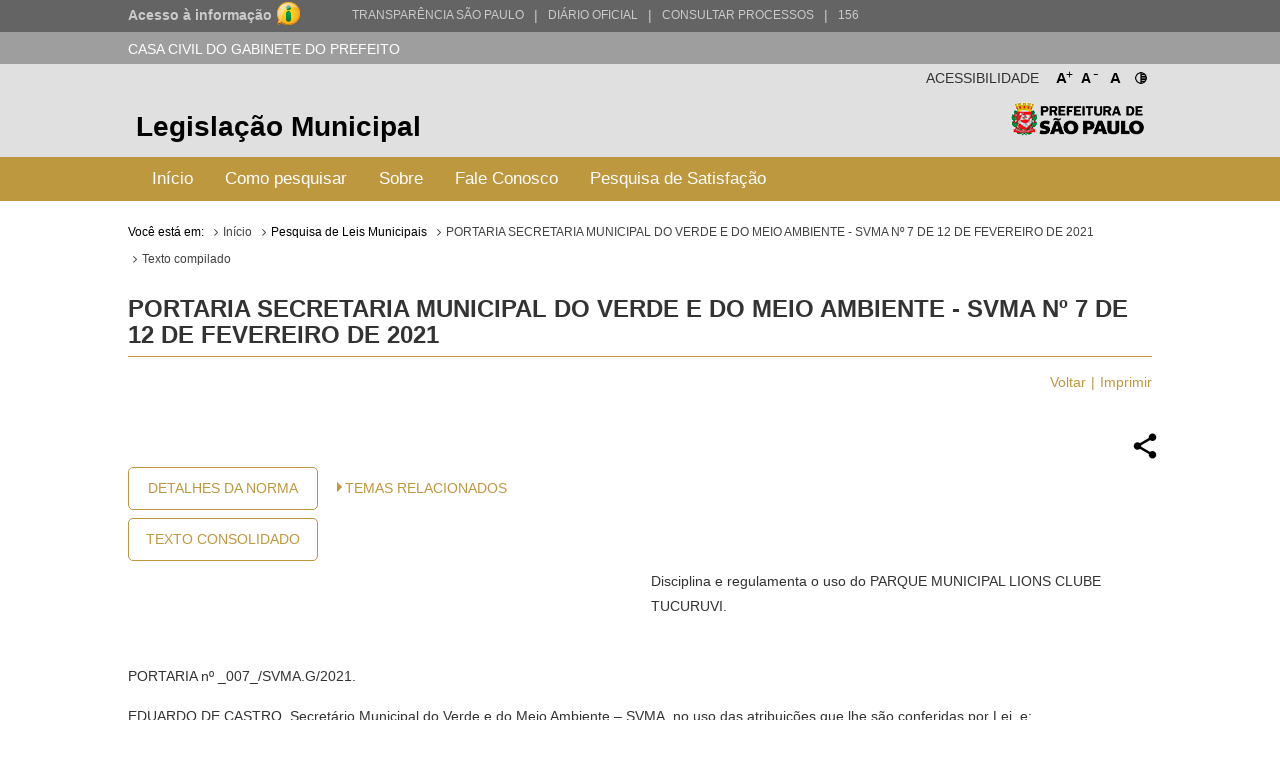

--- FILE ---
content_type: text/html; charset=utf-8
request_url: http://legislacao.prefeitura.sp.gov.br/leis/portaria-secretaria-municipal-do-verde-e-do-meio-ambiente-svma-7-de-12-de-fevereiro-de-2021
body_size: 31256
content:
<!DOCTYPE html>
<html lang="pt-BR">
<head>
	<!-- Global site tag (gtag.js) - Google Analytics -->
	<script async src="https://www.googletagmanager.com/gtag/js?id=UA-79727345-1"></script>
	<script>
	  window.dataLayer = window.dataLayer || [];
	  function gtag(){dataLayer.push(arguments);}
	  gtag('js', new Date());

	  gtag('config', 'UA-79727345-1');
	</script>

	<title> PORTARIA SECRETARIA MUNICIPAL DO VERDE E DO MEIO AMBIENTE - SVMA Nº 7 DE 12 DE FEVEREIRO DE 2021 &laquo; Catálogo de Legislação Municipal</title>

	<meta charset="UTF-8">
	<meta name="viewport" content="initial-scale=1.0,user-scalable=no,maximum-scale=1,width=device-width">
	<meta http-equiv="X-UA-Compatible" content="IE=edge">

	<meta name="description" content="Legislação Municipal - Catálogo de Legislação Municipal. Pesquisa de leis, normas, decretos e portarias do Município de São Paulo.">
	<meta name="keywords" content="legislação, municipal, catálogo, leis, normas, portarias">
	<meta property="og:title" content="Legislação Municipal - Catálogo de Legislação Municipal">
	<meta property="og:type" content="legislação.municipal">
	<meta property="og:url" content="http://legislacao.prefeitura.sp.gov.br/">
	<meta property="og:image" content="http://legislacao.prefeitura.sp.gov.br/static/img/lgo_prefeitura_black.png">


	<link rel="shortcut icon" href="/static/favicon.ico">
	<link href="https://fonts.googleapis.com/icon?family=Material+Icons" rel="stylesheet">
    <link rel="stylesheet" href="/static/css/materialize.css" type="text/css" media="all">
    <link rel="stylesheet" href="/static/css/jquery-ui.min.css" type="text/css" media="all">
    <link rel="stylesheet" href="/static/css/nouislider.css" type="text/css" media="all">
    <link rel="stylesheet" href="/static/css/select2.min.css" type="text/css" media="all">
	<link rel="stylesheet" href="/static/css/style.css?versao=10" type="text/css" media="all">
	<link rel="stylesheet" href="/static/css/estilos_temas.css" type="text/css" media="all">
	
	<!--[if IE]>
	<script src="http://html5shiv.googlecode.com/svn/trunk/html5.js"></script>
	<![endif]-->
	<!--[if lt IE 9]>
	    <script src="/static/js/iefix.js"></script>
	<![endif]-->

</head>

<body>
	<!--LOADER-->
	<div id="loader" style="display:none">
		<div class="preloader-wrapper big active">
		    <div class="spinner-layer spinner-blue-only">
		      <div class="circle-clipper left">
		        <div class="circle"></div>
		      </div><div class="gap-patch">
		        <div class="circle"></div>
		      </div><div class="circle-clipper right">
		        <div class="circle"></div>
		      </div>
		    </div>
		  </div>
	    
	    <p>Aguarde...</p>
	</div>

	<!--TRANSPARENCIA BAR-->
	<div class="navbar-trans hide-on-med-and-down">
		<div class="barra-cinza">
		  <div class="container-wrapper">
		    <div id="acesso" class="container width-12">
		      <a href="http://transparencia.prefeitura.sp.gov.br/sistema-eletronico-de-informacao-ao-cidadao-e-sic" class="four columns bold em09" ttiel="Acesso à informação" target="_blank">Acesso à informação
				<span class="imgI">
				</span>
		      </a>
		      <a id="transparenciasp" class="upper" href="http://transparencia.prefeitura.sp.gov.br" title="Transparência São Paulo" target="_blank">Transparência São Paulo </a>
			  <a href="#" style="margin-left: 10px;"><span>|</span> </a>
			  <a id="processos" class="upper" href="https://diariooficial.prefeitura.sp.gov.br/md_epubli_controlador.php?acao=inicio" title="Diário Oficial do Município de São Paulo" target="_blank">Diário Oficial</a>
			  <a href="#" style="margin-left: 10px;"><span>|</span> </a>
			  <a id="processos" class="upper" href="https://processos.prefeitura.sp.gov.br/Forms/consultarProcessos.aspx" title="Portal de Processos Administrativos" target="_blank">Consultar Processos</a>
			  <a href="#" style="margin-left: 10px;"><span>|</span> </a>
			  <a id="sp156" class="upper" href="https://sp156.prefeitura.sp.gov.br" title="Portal de Atendimento prefeitura de São Paulo" target="_blank">156</a>
		    </div>
		  </div>
		</div>
	</div>


	<!--SECRETARIA BAR-->
	<div class="sec-bar grey hide-on-med-and-down">
		<div class="container">
			<span class="white-text">CASA CIVIL DO GABINETE DO PREFEITO</span>
		</div>
	</div>


	<!--HEADER-->
	<header>

		<!--COMPONENTE ACESSIBILIDADE-->
		<div class="container">
			<div class="access-bar hide-on-med-and-down">
				<div class="row">
					<ul>
						<li><a href="#" class="fontResizer_add" title="Aumentar a fonte">A<sup>+</sup></a></li>
			            <li><a href="#" class="fontResizer_minus" title="Diminuir a fonte">A<sup>-</sup></a></li>
			            <li><a href="#" class="fontResizer_reset" title="Voltar ao tamanho padrão">A</a></li>
			            <li><a href="#" class="btn-contraste1" title="Deixar o fundo preto com letras brancas"><img src="/static/img/icon-contrast.png" title="Deixar o fundo preto com letras brancas" /></a></li>
					</ul>
					<h2>Acessibilidade</h2>
				</div>
			</div>
		</div>


		<div class="row grey lighten-2 mob-header">
			<!--BOX HEADER-->
			<div class="bx-header col s12 hide-on-med-and-down">
				<div class="container">
					<h1><a href="/" title="Legislação Municipal">Legislação Municipal</a></h1>
					<h2 class="hide-on-small-only"><a href="http://capital.sp.gov.br" title="Prefeitura de São Paulo" target="_blank">Prefeitura de São Paulo</a></h2>
				</div>
			</div>
			<!--FIM BOX HEADER-->     


			<!--BOX MENU-->
			<div class="bx-menu col s12">
				<div class="container">
					<div class="row">
						<div class="navbar navbar-default col s12">
							<div class="navbar-header hide-on-med-and-up row">
								<div class="col s4">
									<button type="button" class="navbar-toggle collapsed" data-toggle="collapse" data-target="#navbar" aria-expanded="false" aria-controls="navbar"></button>
								</div>
								<div class="col s8">
									<h1 class="hide-on-med-and-up"><a href="/" title="Legislação Municipal">Legislação Municipal</a></h1>
								</div>
					          	
							</div>
							<nav id="navbar" role="navigation" class="">
                                <ul class="nav navbar-nav">
                                	<li class="menu-item"><a href="/">Início</a></li>
									<li class="menu-item"><a href="/pagina/instrucoes_pesquisa">Como pesquisar</a></li>
									<li class="menu-item"><a href="/pagina/sobre">Sobre</a></li>
									<li class="menu-item"><a href="/fale-conosco">Fale Conosco</a></li>
									<li class="menu-item"><a href="/formulario-pesquisa">Pesquisa de Satisfação</a></li>
								</ul>
							</nav>
						</div>
					</div>
				</div>
			</div>
			<!--FIM BOX MENU-->

		</div>
	</header>
	<!--FIM HEADER-->



	<!--CONTENT-->
	<section class="sc-content">
		<div class="container">
			

<style>

</style>

<div class="cpm-breadcrumb">
    <div class="texto_compilado">
        <ol class="breadcrumb">
            <li>Você está em:</li>
            <li><a href="/">Início</a></li>
            <li>Pesquisa de Leis Municipais</li>
            <li><a href="/leis/portaria-secretaria-municipal-do-verde-e-do-meio-ambiente-svma-7-de-12-de-fevereiro-de-2021">PORTARIA SECRETARIA MUNICIPAL DO VERDE E DO MEIO AMBIENTE - SVMA Nº 7 DE 12 DE FEVEREIRO DE 2021</a></li>
            <li class="active">Texto compilado</li>
        </ol>
    </div>
</div>

<div class="bx-leis">
    <div class="bx-hLogo">
        <img src="/static/img/lgo_prefeitura_g_b.png" alt="">
    </div>
    <h4>PORTARIA SECRETARIA MUNICIPAL DO VERDE E DO MEIO AMBIENTE - SVMA Nº 7 de 12 de Fevereiro de 2021</h4>

    <ul class="m-item">
        <li><a href="javascript:window.history.go(-1)" class="">Voltar</a></li>
        <li><a href="javascript:print()">Imprimir</a></li>
    </ul>

    
      


  


    <div class="bx-retornaLei remove">
        <div class="row">
            <div class="share-dialog">
                <div class="shered-header">
                  <h3 class="dialog-title">Compartilhar essa norma:</h3>
                  <button class="close-button"><svg><use href="#close"></use></svg>     </button>
                </div>
                <div class="targets">
                  <a class="button facebook" href="#">
                    <svg>
                      <use href="#facebook"></use>
                    </svg>                
                  </a>
                  
                  <a class="button twitter" href="#">
                    <svg>
                      <use href="#twitter"></use>
                    </svg>
                  </a>
                  
                  <a class="button linkedin" href="#">
                    <svg>
                      <use href="#linkedin"></use>
                    </svg>
                  </a>
                  
                  <a class="button email" href="#">
                    <svg>
                      <use href="#email"></use>
                    </svg>
                  </a>
                  <a class="button whatsapp" href="#">
                    <svg>
                        <use href="#whatsapp"></use>
                    </svg>
                  </a>
                  <a class="button copy" href="#">
                    <svg>
                        <use href="#copy"></use>
                    </svg>
                  </a>
                </div>
              </div>  
            <a href="#" class="share-button" title="Compartilhar essa norma">
                <img src="[data-uri]"/>
            </a>
            
            <svg class="hidden">
                <defs>
                    <symbol viewBox="0 0 24 24" fill="none" stroke="currentColor" stroke-width="2" stroke-linecap="round" stroke-linejoin="round" class="feather feather-share"><path d="M4 12v8a2 2 0 0 0 2 2h12a2 2 0 0 0 2-2v-8"></path><polyline points="16 6 12 2 8 6"></polyline><line x1="12" y1="2" x2="12" y2="15"></line></symbol>
                    <symbol id="facebook" viewBox="0 0 24 24" fill="#3b5998" stroke="#3b5998" stroke-width="2" stroke-linecap="round" stroke-linejoin="round" class="feather feather-facebook"><path d="M18 2h-3a5 5 0 0 0-5 5v3H7v4h3v8h4v-8h3l1-4h-4V7a1 1 0 0 1 1-1h3z"></path></symbol>    
                    <symbol id="twitter" viewBox="0 0 24 24" fill="#1da1f2" stroke="#1da1f2" stroke-width="2" stroke-linecap="round" stroke-linejoin="round" class="feather feather-twitter"><path d="M23 3a10.9 10.9 0 0 1-3.14 1.53 4.48 4.48 0 0 0-7.86 3v1A10.66 10.66 0 0 1 3 4s-4 9 5 13a11.64 11.64 0 0 1-7 2c9 5 20 0 20-11.5a4.5 4.5 0 0 0-.08-.83A7.72 7.72 0 0 0 23 3z"></path></symbol>    
                    <symbol id="email" viewBox="0 0 24 24" fill="#777" stroke="#fafafa" stroke-width="2" stroke-linecap="round" stroke-linejoin="round" class="feather feather-mail"><path d="M4 4h16c1.1 0 2 .9 2 2v12c0 1.1-.9 2-2 2H4c-1.1 0-2-.9-2-2V6c0-1.1.9-2 2-2z"></path><polyline points="22,6 12,13 2,6"></polyline></symbol>    
                    <symbol id="linkedin" viewBox="0 0 24 24" fill="#0077B5" stroke="#0077B5" stroke-width="2" stroke-linecap="round" stroke-linejoin="round" class="feather feather-linkedin"><path d="M16 8a6 6 0 0 1 6 6v7h-4v-7a2 2 0 0 0-2-2 2 2 0 0 0-2 2v7h-4v-7a6 6 0 0 1 6-6z"></path><rect x="2" y="9" width="4" height="12"></rect><circle cx="4" cy="4" r="2"></circle></symbol>    
                    <symbol id="whatsapp" version="1.1" id="Capa_1" xmlns="http://www.w3.org/2000/svg" xmlns:xlink="http://www.w3.org/1999/xlink" x="0px" y="0px" viewBox="0 0 58 58" style="enable-background:new 0 0 58 58;" xml:space="preserve">
                         <path style="fill:#2CB742;" d="M0,58l4.988-14.963C2.457,38.78,1,33.812,1,28.5C1,12.76,13.76,0,29.5,0S58,12.76,58,28.5
                    S45.24,57,29.5,57c-4.789,0-9.299-1.187-13.26-3.273L0,58z"/>
                         <path style="fill:#FFFFFF;" d="M47.683,37.985c-1.316-2.487-6.169-5.331-6.169-5.331c-1.098-0.626-2.423-0.696-3.049,0.42
                            c0,0-1.577,1.891-1.978,2.163c-1.832,1.241-3.529,1.193-5.242-0.52l-3.981-3.981l-3.981-3.981c-1.713-1.713-1.761-3.41-0.52-5.242
                            c0.272-0.401,2.163-1.978,2.163-1.978c1.116-0.627,1.046-1.951,0.42-3.049c0,0-2.844-4.853-5.331-6.169
                            c-1.058-0.56-2.357-0.364-3.203,0.482l-1.758,1.758c-5.577,5.577-2.831,11.873,2.746,17.45l5.097,5.097l5.097,5.097
                            c5.577,5.577,11.873,8.323,17.45,2.746l1.758-1.758C48.048,40.341,48.243,39.042,47.683,37.985z"/>
                    </symbol>
                    <symbol id="close" viewBox="0 0 24 24" fill="none" stroke="currentColor" stroke-width="2" stroke-linecap="round" stroke-linejoin="round" class="feather feather-x-square"><rect x="3" y="3" width="18" height="18" rx="2" ry="2"></rect><line x1="9" y1="9" x2="15" y2="15"></line><line x1="15" y1="9" x2="9" y2="15"></line></symbol>
                    <symbol id="copy" version="1.1" id="Layer_1" xmlns="http://www.w3.org/2000/svg" xmlns:xlink="http://www.w3.org/1999/xlink" x="0px" y="0px"
                            viewBox="0 0 64 64" enable-background="new 0 0 64 64" xml:space="preserve">
                        <path d="M53.9791489,9.1429005H50.010849c-0.0826988,0-0.1562004,0.0283995-0.2331009,0.0469999V5.0228
                            C49.7777481,2.253,47.4731483,0,44.6398468,0h-34.422596C7.3839517,0,5.0793519,2.253,5.0793519,5.0228v46.8432999
                            c0,2.7697983,2.3045998,5.0228004,5.1378999,5.0228004h6.0367002v2.2678986C16.253952,61.8274002,18.4702511,64,21.1954517,64
                            h32.783699c2.7252007,0,4.9414978-2.1725998,4.9414978-4.8432007V13.9861002
                            C58.9206467,11.3155003,56.7043495,9.1429005,53.9791489,9.1429005z M7.1110516,51.8661003V5.0228
                            c0-1.6487999,1.3938999-2.9909999,3.1062002-2.9909999h34.422596c1.7123032,0,3.1062012,1.3422,3.1062012,2.9909999v46.8432999
                            c0,1.6487999-1.393898,2.9911003-3.1062012,2.9911003h-34.422596C8.5049515,54.8572006,7.1110516,53.5149002,7.1110516,51.8661003z
                            M56.8888474,59.1567993c0,1.550602-1.3055,2.8115005-2.9096985,2.8115005h-32.783699
                            c-1.6042004,0-2.9097996-1.2608986-2.9097996-2.8115005v-2.2678986h26.3541946
                            c2.8333015,0,5.1379013-2.2530022,5.1379013-5.0228004V11.1275997c0.0769005,0.0186005,0.1504021,0.0469999,0.2331009,0.0469999
                            h3.9682999c1.6041985,0,2.9096985,1.2609005,2.9096985,2.8115005V59.1567993z"/>
                        <path d="M38.6031494,13.2063999H16.253952c-0.5615005,0-1.0159006,0.4542999-1.0159006,1.0158005
                            c0,0.5615997,0.4544001,1.0158997,1.0159006,1.0158997h22.3491974c0.5615005,0,1.0158997-0.4542999,1.0158997-1.0158997
                            C39.6190491,13.6606998,39.16465,13.2063999,38.6031494,13.2063999z"/>
                        <path d="M38.6031494,21.3334007H16.253952c-0.5615005,0-1.0159006,0.4542999-1.0159006,1.0157986
                            c0,0.5615005,0.4544001,1.0159016,1.0159006,1.0159016h22.3491974c0.5615005,0,1.0158997-0.454401,1.0158997-1.0159016
                            C39.6190491,21.7877007,39.16465,21.3334007,38.6031494,21.3334007z"/>
                        <path d="M38.6031494,29.4603004H16.253952c-0.5615005,0-1.0159006,0.4543991-1.0159006,1.0158997
                            s0.4544001,1.0158997,1.0159006,1.0158997h22.3491974c0.5615005,0,1.0158997-0.4543991,1.0158997-1.0158997
                            S39.16465,29.4603004,38.6031494,29.4603004z"/>
                        <path d="M28.4444485,37.5872993H16.253952c-0.5615005,0-1.0159006,0.4543991-1.0159006,1.0158997
                            s0.4544001,1.0158997,1.0159006,1.0158997h12.1904964c0.5615025,0,1.0158005-0.4543991,1.0158005-1.0158997
                            S29.0059509,37.5872993,28.4444485,37.5872993z"/>
                    </symbol>
                </defs>
            </svg>
            <div class="col s12 bx-content-links">
                <ul class="bx-btn">
                    <li>
                        <a href="/leis/portaria-secretaria-municipal-do-verde-e-do-meio-ambiente-svma-7-de-12-de-fevereiro-de-2021/detalhe/602aaf1714119228d21626f8">Detalhes da Norma</a>
                    </li>
                    <li>
                        <a href="/leis/portaria-secretaria-municipal-do-verde-e-do-meio-ambiente-svma-7-de-12-de-fevereiro-de-2021/consolidado">Texto Consolidado</a>
                    </li>
                </ul>
                
                <div class="col s12 m9 bx-ementa-links">
                    <ul>
                    
                    
                    
                    
        			

                    
                    
                    
                        <li><span class="arrow_box"></span><a href="#temas" class="">Temas Relacionados</a></li>
                    
                    
                    </ul>                       
                    
                </div>
            </div>
  
            <div class="col s12 push-s0 bx-ementa customStyle">
                <p>Disciplina e regulamenta o uso do PARQUE MUNICIPAL LIONS CLUBE TUCURUVI.</p> 
            </div>
            <div class="col s12 customStyle">
                <p>PORTARIA nº _007_/SVMA.G/2021.</p><p>EDUARDO DE CASTRO, Secretário Municipal do Verde e do Meio Ambiente – SVMA, no uso das atribuições que lhe são conferidas por Lei, e;</p><p>CONSIDERANDO, a necessidade de disciplinar e regulamentar o uso do PARQUE MUNICIPAL LIONS CLUBE TUCURUVI, levando-se em consideração as características próprias deste logradouro público;</p><p>RESOLVE:</p><p>Artigo 1º – Adotar as normas e procedimentos constantes da Regulamentação do Uso do PARQUE MUNICIPAL LIONS CLUBE TUCURUVI, conforme anexo único à presente Portaria;</p><p>Artigo 2º – Tornar obrigatório o cumprimento e a divulgação da Regulamentação do Uso do PARQUE MUNICIPAL LIONS CLUBE TUCURUVI pela Divisão de Gestão de Parques Urbanos – DGPU, a todos os seus servidores e usuários do Parque.</p><p>Artigo 3º – Esta Portaria entrará em vigor na data de sua publicação, revogadas todas as disposições em contrário.  </p><p>ANEXO ÚNICO E INTEGRANTE DA PORTARIA Nº _007_/SVMA.G/2021.</p><p>REGULAMENTO DE USO DO PARQUE MUNICIPAL LIONS CLUBE TUCURUVI</p><p>Artigo 1º - O presente Regulamento estabelece as normas de utilização do Parque Municipal Lions Clube Tucuruvi, bem de uso comum do povo.</p><p>Parágrafo Único – O Parque Municipal Lions Clube Tucuruvi está dividido sob as seguintes áreas:</p><p>I – Área 1 – Academia de ginástica, Área de Piquenique, Playground, Área de Atividades e Cantinho da Leitura;</p><p>II – Área 2 – Biblioteca, Playground, Administração, Sanitários, Almoxarifado;</p><p>Ill- Área 3 – Viveiro e Composteiras.</p><p>Artigo 2º - O acesso ao parque é franqueado ao público diariamente, das 6:00 ás 18:00 horas, podendo sofrer alterações, por ocasião da realização de exposições, comemorações ou outras atividades que justifiquem essa medida com ciência e aprovação da Divisão de Gestão de Parques Urbanos - DGPU.</p><p>Artigo 3º - Fora do horário de funcionamento, somente será permitido o acesso ao parque de:</p><p>I - Autoridades civis e militares;</p><p>II – Servidores lotados na Divisão de Gestão de Parques Urbanos - DGPU, desde que no desempenho de suas atribuições e funções e portando crachá de identificação; </p><p>III – Expositores, organizadores de eventos ou seus contratados, que exerçam temporariamente no parque atividades relacionadas à realização de mostras, festejos ou similares, mediante apresentação de credencial expedida pela Divisão de Gestão de Parques Urbanos - DGPU;</p><p>Artigo 4º - É vedado o ingresso e a circulação no parque de veículos, motocicletas, bicicletas e quaisquer outros veículos motorizados, exceto os de serviço ou para acesso às áreas reservadas, próprias, bicicletário ou estacionamento.</p><p>Parágrafo Único – A velocidade máxima para qualquer veículo autorizado a circular no interior do parque, incluídas as bicicletas, quando permitidas, é de 10 (dez) Km/h.</p><p>Artigo 5º - No interior do parque é proibido:</p><p>I - A circulação de bicicletas, exceto nas áreas destinadas à ciclovia, sendo a velocidade máxima permitida de 10 km/h, sendo recomendado o uso de equipamentos de segurança;</p><p>II – O uso de skate, de patins e de patinetes;</p><p>III – Outras práticas esportivas ou recreativas, individuais ou grupais, fora de áreas reservadas, que prejudiquem a vegetação do Parque ou que incomodem os demais usuários;</p><p>IV- Pisotear os canteiros e os gramados;</p><p>V – Colher flores, mudas, plantas, a não ser para fins científicos ou de reprodução e desde que autorizado por Divisão de Gestão de Parques Urbanos - DGPU;</p><p>VI - Efetuar plantios não autorizados pela Divisão de Gestão de Parques Urbanos – DGPU;</p><p>VII – Subir em árvores, prender adornos, redes ou outros equipamentos ou danificá-las;</p><p>VIII - A prática de qualquer comércio, exceto as autorizadas por SVMA;</p><p>IX – O uso de fogueiras, velas, churrasqueiras portáteis ou de quaisquer outros equipamentos que possam provocar incêndio;</p><p>X - Deitar nos bancos;</p><p>XI – Visitantes conduzindo animais, salvo cães e gatos domésticos, desde que levados presos à coleira, guia, ou enforcador e por pessoas com idade e força suficiente para controlar os movimentos dos animais. é obrigatória a coleta dos dejetos do animal pelo condutor e, para as raças Pit Bull, Rotwailler, Mastim Napolitano e animais agressivos, são obrigatórios o uso da focinheira, conforme determina o <a href="https://www.al.sp.gov.br/repositorio/legislacao/decreto/2004/decreto-48533-09.03.2004.html" target="_blank" rel="noopener">Decreto nº 48.533 de 09 de Março de 2004</a>. É vedada a utilização dos bebedouros de uso público pelos animais, bem como o ingresso de animais domésticos nas áreas de recreação e playground;</p><p>XII– Pessoas portando instrumentos que possam vir a produzir ferimentos, lesões de qualquer natureza, a terceiros;</p><p>XIII - Pessoas alcoolizadas, pedintes, que incomodem, de alguma forma, a tranquilidade dos outros usuários;</p><p>XIV – Pessoas em trajes ou atitudes atentatórias à moral e aos bons costumes;</p><p>XV – Empinar pipas;</p><p>XVI - Atirar bumerangue e quaisquer outros objetos de arremesso, por motivo de segurança;</p><p>XVII – Caçar;</p><p>XVIII - Lançar galhos, pedras, detritos ou quaisquer objetos nas dependências do parque;</p><p>XIX – Danificar ou subtrair bens públicos;</p><p>XX – Alimentar os animais existentes no parque sem a expressa autorização da Divisão de Gestão de Parques Urbanos – DGPU, ou molestá-los;</p><p>XXI – Montar barracas de acampamento, quiosques e similares sem autorização da Divisão de Gestão de Parques Urbanos – DGPU;</p><p>XXII – Usar, sem autorização da Divisão de Gestão de Parques Urbanos – DGPU, instrumentos musicais ou de percussão, alto falantes ou outros aparelhos, para amplificação de som, excetuados aqueles de rádio e gravadores portáteis de uso pessoal, desde que sua utilização não incomode aos demais usuários;</p><p>XXIII – Apresentar espetáculos, shows, de qualquer natureza, exceto os eventos autorizados pela Divisão de Gestão de Parques Urbanos – DGPU;</p><p>XXIV – Filmar ou fotografar, para fins publicitários ou comerciais, excetuados os casos previstos em lei e devidamente autorizados pela SVMA;</p><p>XXV – Realizar atividades com finalidades políticas, religiosas ou cultos de qualquer natureza;</p><p>XXVI – Realizar exibições, exposições de produtos e serviços eminentemente comerciais ou promocionais, com ou sem distribuição de impressos que configurem, de qualquer modo, o lançamento, divulgação, sustentação no mercado ou propaganda de cunho particular, excetuados os casos expressamente autorizados pela Divisão de Gestão de Parques Urbanos – DGPU;</p><p>XXVII – Instalar publicidade e distribuir material publicitário, exceto nos termos da legislação em vigor;</p><p>XXVIII – Adestrar animais em áreas do parque;</p><p>XXIX – Lavar veículos e quaisquer outros objetos em áreas do parque;</p><p>XXX – Abandonar animais domésticos e silvestres, cabendo a Administração do Parque acionar as autoridades competentes, nos termos da <a href="http://www.planalto.gov.br/ccivil_03/leis/l9605.htm" target="_blank" rel="noopener">Lei Federal nº 9.065/98</a>.</p><p>XXXI – A utilização dos brinquedos da área de recreação infantil por crianças com idade superior a estabelecida pelo equipamento;</p><p>Artigo 6° - A utilização de equipamentos radio-controlados no Parque dependerá de:</p><p>I – Expressa autorização do DEPAVE, analisando e deliberando distintamente cada caso, se destinar-se à(s) práticas(s) esportivas e/ou recreativas.</p><p>II – Análise e deliberação da Comissão de Avaliação Técnico-Científica, se destinado a pesquisa científica. </p><p>Artigo 7º - Os visitantes, quando no interior do parque, deverão:</p><p>I – Respeitar as determinações dos funcionários, monitores, seguranças, guardas, bombeiros, e vigias em serviço;</p><p>II – Observar comunicações e alertas constantes de placas indicativas existentes no parque;</p><p>III – Cumprir e zelar para que sejam obedecidas integralmente as normas deste regulamento;</p><p>IV - Comunicar imediatamente à Administração do parque qualquer irregularidade observada;</p><p>V – Preservar a flora e a fauna, bem como a limpeza e conservação do parque, depositando detritos sempre nos recipientes específicos para a coleta de lixo.</p><p>Artigo 8° - A Administração do Parque:</p><p>I - Não pode receber pertences de usuários para guardar;</p><p>II - Não pode receber doação de animais;</p><p>III – Não pode receber doação de mudas de plantas, exceto em casos especiais de TAC e TCA.</p><p> Artigo 9º - A Administração do Parque deverá afixar em local visível o Regulamento de Uso do Parque para conhecimento geral.</p><p>Artigo 10 - As dúvidas ou casos omissos serão resolvidos pela Divisão de Gestão de Parques Urbanos – DGPU, cabendo-lhe expedir às instruções que se fizerem necessárias, através de Portaria, observadas as peculiaridades do parque, as quais serão consideradas complementares, e, como tal, integrantes do presente Regulamento.</p><p>Artigo 11 - Este Regulamento entrará em vigor na data de sua publicação e revogadas as disposições em contrário.</p>

                
        		    <div class="bx-mensagem ">
                        <p>Este texto não substitui o original publicado no Diário Oficial da Cidade de São Paulo</p>
                    </div>
                
            </div>
        </div>
    </div>
</div>








<div class="bx-leis historyBox">
    <h3>Temas Relacionados</h3>
    <ul class="m-item">
        <li><a href="#" class="scrollToTop">Voltar ao Topo</a></li>
    </ul>
    <div id="temas" class="row">
        <ul>
            
                <li class="item-correlacionada">
                    <a href="/busca?tema=Parques - Regulamentos e Regimentos&area=">Parques - Regulamentos e Regimentos</a>
                </li>                 
            
                <li class="item-correlacionada">
                    <a href="/busca?tema=Parques - Regulamentos e Regimentos&area=">Parques - Regulamentos e Regimentos</a>
                </li>                 
            
                <li class="item-correlacionada">
                    <a href="/busca?tema=Parques - Regulamentos e Regimentos&area=">Parques - Regulamentos e Regimentos</a>
                </li>                 
            
                <li class="item-correlacionada">
                    <a href="/busca?tema=Parques - Regulamentos e Regimentos&area=">Parques - Regulamentos e Regimentos</a>
                </li>                 
            
                <li class="item-correlacionada">
                    <a href="/busca?tema=Parques - Regulamentos e Regimentos&area=">Parques - Regulamentos e Regimentos</a>
                </li>                 
            
        </ul>
    </div>
</div>


<script type="text/javascript">
function printar(){
    document.getElementsByClassName("bx-ementa")[0].style.cssFloat = "none"; 
    return false;
}

</script>


			

		</div>	
    </section>
    

      <!--FIM CONTENT-->



      	<!--FOOTER-->
        <footer>
          <!--BOX FOOTER-->
          <div class="cpm-footer">
            <div class="container">
                <h3><a href="http://capital.sp.gov.br" title="Prefeitura de São Paulo" target="_blank">Prefeitura de São Paulo</a></h3>
                <address>
                  	<strong>Casa Civil do Gabinete do Prefeito</strong><br>
                	Ed. Matarazzo - Viaduto do Chá, 15<br>
					Bairro: Centro - São Paulo/SP<br>
                  	CEP: 01002-020
                </address>
            </div>
          </div>
          <!--FIM BOX FOOTER-->
            <!--BOX DIREITOS-->
            <div class="cpm-direitos">
              <div class="container">
                <p>&nbsp;</p>
                <span class="fRight"><a href="http://www.prodam.sp.gov.br" title="Hospedagem e Desenvolvimento | PRODAM" target="_blank">Hospedagem e Desenvolvimento</a></span>
              </div>
            </div>
            <!--FIM BOX DIREITOS-->
        </footer>
        <!--FIM FOOTER-->

        <script type="text/javascript" src="/static/js/jquery-3.2.1.min.js"></script>
		<script type="text/javascript" src="/static/js/jquery-ui.min.js"></script>
		<script type="text/javascript" src="/static/js/materialize.js"></script>
		<script type="text/javascript" src="/static/js/nouislider.js"></script>
		<script type="text/javascript" src="/static/js/jquery.cookie.js"></script>
		<script type="text/javascript" src="/static/js/jquery.mask.min.js"></script>
		<script type="text/javascript" src='/static/js/select2.min.js'></script>
		<script type="text/javascript" src="/static/js/jquery.validate.js"></script>
		<script type="text/javascript" src="/static/js/functions.js?versao=4"></script>
	
	<!--Handtalk-->
	<script src="https://plugin.handtalk.me/web/latest/handtalk.min.js"></script>
	<script>
		var ht = new HT({
			token: "aa1f4871439ba18dabef482aae5fd934"
		});
	</script>    

</body>
</html>

--- FILE ---
content_type: text/css; charset=utf-8
request_url: http://legislacao.prefeitura.sp.gov.br/static/css/estilos_temas.css
body_size: 40744
content:
@charset "utf-8";


@font-face {
  font-family: 'FontAwesome';
  src: url('../fonts/fontawesome-webfont.eot?v=4.4.0');
  src: url('../fonts/fontawesome-webfont.eot?#iefix&v=4.4.0') format('embedded-opentype'), url('../fonts/fontawesome-webfont.woff2?v=4.4.0') format('woff2'), url('../fonts/fontawesome-webfont.woff?v=4.4.0') format('woff'), url('../fonts/fontawesome-webfont.ttf?v=4.4.0') format('truetype'), url('../fonts/fontawesome-webfont.svg?v=4.4.0#fontawesomeregular') format('svg');
  font-weight: normal;
  font-style: normal;
}

.cpm-footer h3 {
    width: 163px;
    height: 58px;
    float: left;
    margin: 0 30px 0 0;
    background-image: url("../img/lgo_prefeitura_white.png");
    background-repeat: no-repeat;
    background-size: contain;
    text-indent: -9999px;
}

.bx-header h2 a{
    outline-color: transparent;
}

.bx-header h2 a {
    display: block;
    width: 133px !important;
    background-position: 100% 0% !important;
    height: 3.5rem !important;
    float: left;
    background-image: url("../img/lgo_prefeitura_black.png") !important;
    background-size: contain;
    background-repeat: no-repeat;
    text-indent: -9999px;
    margin-top: -10px !important;
    padding-bottom: 55px !important;
}

body.contraste1 .bx-header h2 a {
    width: 133px !important;
    background-position: 100% 0% !important;
    height: 3.5rem !important;
    background-image: url("../img/lgo_prefeitura_white.png") !important;
    background-size: contain !important;
    margin-top: -10px !important;
    padding-bottom: 55px !important;
}

.selecionarTemas select{
    font-size: 1.3rem;
    padding: 5px 5px 5px 5px;
    -moz-border-radius: 4px;
    -webkit-border-radius: 4px;
    border-radius: 4px;	
    box-shadow: none;
    border-style: solid;
    border-color: #ccc;
    background-color: #fffff5;
    font-family: sans-serif;
    color: #666;
    width: 100%;
    cursor: pointer;
    cursor: hand;
}

.selecionarTemas select:focus,
.selecionarTemas select:active{
    background-color: #ffc;
    border-color: #7ab7f4;
    color: #000;
}

.selecionarTemas select:hover{
    background-color: #ffffe4;
    border-color: #7ab7f4;
    
}

.row.selecionarTemas div{
    margin-bottom: 20px;
    margin-top: 10px;
}




.bx-menu .navbar > nav > ul > li > a:hover{
    background-color: transparent;
}

body.contraste1 .bx-menu .navbar > nav > ul > li > a:hover{
    background-color: transparent !important;
}

#paginaTemas h3{
    font-size: 1.275rem;
    text-transform: uppercase;
    margin-top: 12px;
    margin-bottom: 12px;
}

#paginaTemasSelecionados h3{
    font-size: 1.275rem;
    text-transform: uppercase;
    margin-top: 12px;
    margin-bottom: 12px;
}

#paginaTemas .categorias-em-destaque{
	border-bottom-style: solid;
	border-bottom-width: 1px;
	border-bottom-color: #b09b24;
    padding-top: 12px;
	margin-bottom: 20px;
	padding-bottom: 2px;
	display: flex;
	flex-direction: row;
	margin-top: 0.4rem;
}

#paginaTemasSelecionados .resultadoBuscaSelecionados{
/*	border-bottom-style: solid;
	border-bottom-width: 1px;
	border-bottom-color: #b09b24; */
    padding-top: 12px;
	margin-bottom: 20px;
	padding-bottom: 0px;
	display: flex;
	flex-direction: row;
	align-items: center;
	margin-top: 0.4rem;
	
}

body.contraste1 #paginaTemas .categorias-em-destaque{
	border-bottom-color: #fff;
}

.ver-temas{
	margin-bottom: 0.4rem;
}

#paginaTemas .categorias-em-destaque h4,
#paginaTemasSelecionados .resultadoBuscaSelecionados h4{
	font-size: 1.6rem;
	font-weight: bold;
    display: inline-block;
	padding-bottom: 0px;
	margin-bottom: 0.4rem;
}

#paginaTemas .categorias-em-destaque h4{
	margin-right: 27px;
	margin-top: 10px;
}

#paginaTemasSelecionados h4{
    margin-top: 0px;
	padding-bottom: 8px;
}

#paginaTemas h4 button{
	font-size: 14px;
}

#paginaTemasSelecionados h4 button{
	font-size: 14px;
}

#paginaTemas h4 span{
	font-weight: bold;
	font-size: 1.55rem;
    text-transform: none;
	vertical-align: bottom;
	line-height: 44px;
}

#paginaTemasSelecionados h4 span{
	font-weight: bold;
	font-size: 1.55rem;
    text-transform: none;
	vertical-align: bottom;
	line-height: 44px;
}

#paginaTemas ul li{
    font-size: 1.175rem;
    margin-bottom: 5px;
}

#paginaTemasSelecionados ul li{
    font-size: 1.175rem;
    margin-bottom: 5px;
}

#paginaTemas ul li a{
    cursor: pointer;
    cursor: hand;
    font-size: 1.175rem;
    color: #000;
}

#paginaTemasSelecionados ul li a{
    cursor: pointer;
    cursor: hand;
    font-size: 1.175rem;
    color: #000;
}

body.contraste1 #paginaTemas ul li a{
    color: #fff;    
}

body.contraste1 #paginaTemasSelecionados ul li a{
    color: #fff;    
}

#paginaTemas ul li a:hover{
    text-decoration: underline;
}

#paginaTemasSelecionados ul li a:hover{
    text-decoration: underline;
}

#navbar{
    display: block;
}

.botaoAtivado{
    background-color: #bd983f !important;
	background-image: url('../img/icon_menu_h.png') !important;
}

body.contraste1 .botaoAtivado{
    background-color: #999 !important;
}

body.contraste1 header .bx-menu .navbar .navbar-header h1 a{
    color: #fff;
}

body.contraste1 header{
    border-bottom-color: #fff;
}

.bx-menu nav#navbar > ul > li > a{
    color: #fff !important;
}





.todosTemas a{
    font-size: 1.175rem;
    color: #000;
}

.todosTemas a:hover{
    text-decoration: underline;
}

body.contraste1 .todosTemas a{
    color: #fff;
}

#paginaTemas ul li{
    font-size: 1.175rem;
    margin-bottom: 10px;
}

#paginaTemasSelecionados ul li{
    font-size: 1.175rem;
    margin-bottom: 10px;
}


.painelAssuntosLegislacao{
	margin: 0 0 20px 0;
}

.painelAssuntosLegislacao .buttonTema{
/*	font-size: 16px; */
	font-size: 1.1428rem;
/*	line-height: 1.6rem;	 */
	border-style: solid;
	border-width: 1px;
	border-color: #ccc;
	-moz-border-radius: 4px;
	-webkit-border-radius: 4px;
	border-radius: 4px;
/*	padding: 1.1428rem; */
/*	height: 5rem; */
	height: 70px;	
	display: flex;
	background-repeat: no-repeat;
	background-position: 5% 50%;
	color: #333;
/*	font-size: 1.3rem; */
/*	font-size: 16px;  */
	
	/* text-transform: capitalize; */
/*	padding: 18px 16px 14px 85px; */
	align-items: center;
	overflow-wrap: break-word;
    word-wrap: break-word;
    -ms-word-break: break-all;
    word-break: break-all;
    word-break: break-word;
    -ms-hyphens: auto;
    -moz-hyphens: auto;
    -webkit-hyphens: auto;
    hyphens: auto;
	font-weight: bold;
}

body.contraste1 .painelAssuntosLegislacao .buttonTema{
	color: #fff;
}


.btnAcessibilidade{
	background-image: url('../img/icon/acessibilidade.png');
}

body.contraste1 .btnAcessibilidade{
	background-image: url('../img/icon/acessibilidade_pb.png');
}

.btnAcessibilidade.novo{
	background-image: url('../img/icon/acessibilidade_novo.png');
}

body.contraste1 .btnAcessibilidade.novo{
	background-image: url('../img/icon/acessibilidade_novo_pb.png');
}


.btnAcordo{
	background-image: url('../img/icon/acordo.png');
}

body.contraste1 .btnAcordo{
	background-image: url('../img/icon/acordo_pb.png');
}

.btnAcordo.novo{
	background-image: url('../img/icon/acordo_novo.png');
}

body.contraste1 .btnAcordo.novo{
	background-image: url('../img/icon/acordo_novo_pb.png');
}


.btnAdministrativo{
	background-image: url('../img/icon/documento.png');
}

body.contraste1 .btnAdministrativo{
	background-image: url('../img/icon/documento_pb.png');
}

.btnAdministrativo.novo{
	background-image: url('../img/icon/documento_novo.png');
}

body.contraste1 .btnAdministrativo.novo{
	background-image: url('../img/icon/documento_novo_pb.png');
}

.btnAnimais{
	background-image: url('../img/icon/animais.png');
}

body.contraste1 .btnAnimais{
	background-image: url('../img/icon/animais_pb.png');
}

.btnAnimais.novo{
	background-image: url('../img/icon/animais_novo.png');
}

body.contraste1 .btnAnimais.novo{
	background-image: url('../img/icon/animais_novo_pb.png');
}


.btnAtendimento{
	background-image: url('../img/icon/telemarketing.png');
}

body.contraste1 .btnAtendimento{
	background-image: url('../img/icon/telemarketing_pb.png');
}

.btnAtendimento.novo{
	background-image: url('../img/icon/telemarketing_novo.png');
}

body.contraste1 .btnAtendimento.novo{
	background-image: url('../img/icon/telemarketing_novo_pb.png');
}


.btnBusca{
	background-image: url('../img/icon/busca.png');
}

body.contraste1 .btnBusca{
	background-image: url('../img/icon/busca_pb.png');
}

.btnBusca.novo{
	background-image: url('../img/icon/busca_novo.png');
}

body.contraste1 .btnBusca.novo{
	background-image: url('../img/icon/busca_novo_pb.png');
}



.btnCidadania{
	background-image: url('../img/icon/cidadania.png');
}

.btnCidadania.novo{
	background-image: url('../img/icon/cidadania_novo.png');
}

body.contraste1 .btnCidadania.novo{
	background-image: url('../img/icon/cidadania_novo_pb.png');
}





.btnComercio{
	background-image: url('../img/icon/registradora.png');
}

.btnComercio.novo{
	background-image: url('../img/icon/registradora_novo.png');
}

body.contraste1 .btnComercio.novo{
	background-image: url('../img/icon/registradora_novo_pb.png');
}



.btnChave{
	background-image: url('../img/icon/chave.png');
}

body.contraste1 .btnChave{
	background-image: url('../img/icon/chave_pb.png');
}

.btnChave.novo{
	background-image: url('../img/icon/chave_novo.png');
}

body.contraste1 .btnChave.novo{
	background-image: url('../img/icon/chave_novo_pb.png');
}



.btnCoronavirus{
	background-image: url('../img/icon/coronavirus.png');
}

.btnCoronavirus.novo{
	background-image: url('../img/icon/coronavirus_novo.png');
}

body.contraste1 .btnCoronavirus.novo{
	background-image: url('../img/icon/coronavirus_novo_pb.png');
}



.btnCultura01{
	background-image: url('../img/icon/cultura.png');
}

body.contraste1 .btnCultura01{
	background-image: url('../img/icon/cultura_pb.png');
}

.btnCultura01.novo{
	background-image: url('../img/icon/cultura_novo.png');
}

body.contraste1 .btnCultura01.novo{
	background-image: url('../img/icon/cultura_novo_pb.png');
}



.btnCultura02{
	background-image: url('../img/icon/filmagem.png');
}

body.contraste1 .btnCultura02{
	background-image: url('../img/icon/filmagem_pb.png');
}

.btnCultura02.novo{
	background-image: url('../img/icon/filmagem_novo.png');
}

body.contraste1 .btnCultura02.novo{
	background-image: url('../img/icon/filmagem_novo_pb.png');
}

.btnDefesaCivil{
	background-image: url('../img/icon/pins.png');
}

.btnDefesaCivil.novo{
	background-image: url('../img/icon/pins_novo.png');
}

body.contraste1 .btnDefesaCivil.novo{
	background-image: url('../img/icon/pins_novo_pb.png');
}




.btnDireitosHumanos{
	background-image: url('../img/icon/idoso.png');
}

.btnDireitosHumanos.novo{
	background-image: url('../img/icon/idoso_novo.png');
}

body.contraste1 .btnDireitosHumanos.novo{
	background-image: url('../img/icon/idoso_novo_pb.png');
}


.btnDocumentos{
	background-image: url('../img/icon/certificado.png');
}

body.contraste1 .btnDocumentos{
	background-image: url('../img/icon/certificado_pb.png');
}

.btnDocumentos.novo{
	background-image: url('../img/icon/certificado_novo.png');
}

body.contraste1 .btnDocumentos.novo{
	background-image: url('../img/icon/certificado_novo_pb.png');
}


.btnEducacao{
	background-image: url('../img/icon/educacao.png');
}

.btnEducacao.novo{
	background-image: url('../img/icon/educacao_novo.png');
}

body.contraste1 .btnEducacao.novo{
	background-image: url('../img/icon/educacao_novo_pb.png');
}



.btnElevador{
	background-image: url('../img/icon/elevador.png');
}

body.contraste1 .btnElevador{
	background-image: url('../img/icon/elevador_pb.png');
}

.btnElevador.novo{
	background-image: url('../img/icon/elevador_novo.png');
}

body.contraste1 .btnElevador.novo{
	background-image: url('../img/icon/elevador_novo_pb.png');
}


.btnEnergia{
	background-image: url('../img/icon/energia.png');
}

body.contraste1 .btnEnergia{
	background-image: url('../img/icon/energia_pb.png');
}

.btnEnergia.novo{
	background-image: url('../img/icon/energia_novo.png');
}

body.contraste1 .btnEnergia.novo{
	background-image: url('../img/icon/energia_novo_pb.png');
}

.btnEsportes01{
	background-image: url('../img/icon/estadio.png');
}

body.contraste1 .btnEsportes01{
	background-image: url('../img/icon/estadio_pb.png');
}

.btnEsportes01.novo{
	background-image: url('../img/icon/estadio_novo.png');
}

body.contraste1 .btnEsportes01.novo{
	background-image: url('../img/icon/estadio_novo_pb.png');
}



.btnEsportes02{
	background-image: url('../img/icon/quadra.png');
}

body.contraste1 .btnEsportes02{
	background-image: url('../img/icon/quadra_pb.png');
}

.btnEsportes02.novo{
	background-image: url('../img/icon/quadra_novo.png');
}

body.contraste1 .btnEsportes02.novo{
	background-image: url('../img/icon/quadra_novo_pb.png');
}



.btnEstado{
	background-image: url('../img/icon/estado.png');
}

body.contraste1 .btnEstado{
	background-image: url('../img/icon/estado_pb.png');
}

.btnEstado.novo{
	background-image: url('../img/icon/estado_novo.png');
}

body.contraste1 .btnEstado.novo{
	background-image: url('../img/icon/estado_novo_pb.png');
}


.btnEventos{
	background-image: url('../img/icon/bandeira.png');
}

body.contraste1 .btnEventos{
	background-image: url('../img/icon/bandeira_pb.png');
}

.btnEventos.novo{
	background-image: url('../img/icon/bandeira_novo.png');
}

body.contraste1 .btnEventos.novo{
	background-image: url('../img/icon/bandeira_novo_pb.png');
}


.btnFuncionalismo{
	background-image: url('../img/icon/cracha.png');
}

body.contraste1 .btnFuncionalismo{
	background-image: url('../img/icon/cracha_pb.png');
}

.btnFuncionalismo.novo{
	background-image: url('../img/icon/cracha_novo.png');
}

body.contraste1 .btnFuncionalismo.novo{
	background-image: url('../img/icon/cracha_novo_pb.png');
}


.btnFinancas01{
	background-image: url('../img/icon/calculadora.png');
}

body.contraste1 .btnFinancas01{
	background-image: url('../img/icon/calculadora_pb.png');
}

.btnFinancas01.novo{
	background-image: url('../img/icon/calculadora_novo.png');
}

body.contraste1 .btnFinancas01.novo{
	background-image: url('../img/icon/calculadora_novo_pb.png');
}


.btnFinancas02{
	background-image: url('../img/icon/financas.png');
}

body.contraste1 .btnFinancas02{
	background-image: url('../img/icon/financas_pb.png');
}

.btnFinancas02.novo{
	background-image: url('../img/icon/financas_novo.png');
}

body.contraste1 .btnFinancas02.novo{
	background-image: url('../img/icon/financas_novo_pb.png');
}


.btnFuneraria{
	background-image: url('../img/icon/funeraria.png');
}

body.contraste1 .btnFuneraria{
	background-image: url('../img/icon/funeraria_pb.png');
}

.btnFuneraria.novo{
	background-image: url('../img/icon/funeraria_novo.png');
}

body.contraste1 .btnFuneraria.novo{
	background-image: url('../img/icon/funeraria_novo_pb.png');
}



.btnInfo{
	background-image: url('../img/icon/info.png');
}

body.contraste1 .btnInfo{
	background-image: url('../img/icon/info_pb.png');
}

.btnInfo.novo{
	background-image: url('../img/icon/info_novo.png');
}

body.contraste1 .btnInfo.novo{
	background-image: url('../img/icon/info_novo_pb.png');
}





.btnNorma{
	background-image: url('../img/icon/norma.png');
}

body.contraste1 .btnNorma{
	background-image: url('../img/icon/norma_pb.png');
}

.btnNorma.novo{
	background-image: url('../img/icon/norma_novo.png');
}

body.contraste1 .btnNorma.novo{
	background-image: url('../img/icon/norma_novo_pb.png');
}


.btnObras{
	background-image: url('../img/icon/obras.png');	
}

body.contraste1 .btnObras{
	background-image: url('../img/icon/obras_pb.png');	
}

.btnObras.novo{
	background-image: url('../img/icon/obras_novo.png');	
}

body.contraste1 .btnObras.novo{
	background-image: url('../img/icon/obras_novo_pb.png');	
}


.btnJustica{
	background-image: url('../img/icon/justica.png');
}

body.contraste1 .btnJustica{
	background-image: url('../img/icon/justica_pb.png');
}

.btnJustica.novo{
	background-image: url('../img/icon/justica_novo.png');
}

body.contraste1 .btnJustica.novo{
	background-image: url('../img/icon/justica_novo_pb.png');
}


.btnHistorico{
	background-image: url('../img/icon/caneta.png');
}

body.contraste1 .btnHistorico{
	background-image: url('../img/icon/caneta_pb.png');
}

.btnHistorico.novo{
	background-image: url('../img/icon/caneta_novo.png');
}

body.contraste1 .btnHistorico.novo{
	background-image: url('../img/icon/caneta_novo_pb.png');
}


.btnInfraestruturaUrbana{
	background-image: url('../img/icon/parque.png');
}

.btnInfraestruturaUrbana.novo{
	background-image: url('../img/icon/parque_novo.png');
}

body.contraste1 .btnInfraestruturaUrbana.novo{
	background-image: url('../img/icon/parque_novo_pb.png');
}


.btnJornal{
	background-image: url('../img/icon/jornal.png');
}

body.contraste1 .btnJornal{
	background-image: url('../img/icon/jornal_pb.png');
}

.btnJornal.novo{
	background-image: url('../img/icon/jornal_novo.png');
}

body.contraste1 .btnJornal.novo{
	background-image: url('../img/icon/jornal_novo_pb.png');
}

.btnLeiOrganica{
	background-image: url('../img/icon/leiOrganica.png');
}

body.contraste1 .btnLeiOrganica{
	background-image: url('../img/icon/leiOrganica_pb.png');
}

.btnLeiOrganica.novo{
	background-image: url('../img/icon/leiOrganica_novo.png');
}

body.contraste1 .btnLeiOrganica.novo{
	background-image: url('../img/icon/leiOrganica_novo_pb.png');
}

.btnLixo{
	background-image: url('../img/icon/lixeira.png');
}

body.contraste1 .btnLixo{
	background-image: url('../img/icon/lixeira_pb.png');
}

.btnLixo.novo{
	background-image: url('../img/icon/lixeira_novo.png');
}

body.contraste1 .btnLixo.novo{
	background-image: url('../img/icon/lixeira_novo_pb.png');
}


.btnNegocios{
	background-image: url('../img/icon/negocios.png');
}

body.contraste1 .btnNegocios{
	background-image: url('../img/icon/negocios_pb.png');
}

.btnNegocios.novo{
	background-image: url('../img/icon/negocios_novo.png');
}

body.contraste1 .btnNegocios.novo{
	background-image: url('../img/icon/negocios_novo_pb.png');
}


.btnOrganizacao{
	background-image: url('../img/icon/hierarquia.png');
}

body.contraste1 .btnOrganizacao{
	background-image: url('../img/icon/hierarquia_pb.png');
}

.btnOrganizacao.novo{
	background-image: url('../img/icon/hierarquia_novo.png');
}

body.contraste1 .btnOrganizacao.novo{
	background-image: url('../img/icon/hierarquia_novo_pb.png');
}


.btnInovacaoTecnologia{
	background-image: url('../img/icon/lampada.png');
}

.btnInovacaoTecnologia.novo{
	background-image: url('../img/icon/lampada_novo.png');
}

body.contraste1 .btnInovacaoTecnologia.novo{
	background-image: url('../img/icon/lampada_novo_pb.png');
}






.btnMeioAmbiente{
	background-image: url('../img/icon/sustentabilidade.png');
}

body.contraste1 .btnMeioAmbiente{
	background-image: url('../img/icon/sustentabilidade_pb.png');
}

.btnMeioAmbiente.novo{
	background-image: url('../img/icon/sustentabilidade_novo.png');
}

body.contraste1 .btnMeioAmbiente.novo{
	background-image: url('../img/icon/sustentabilidade_novo_pb.png');
}





.btnMeta{
	background-image: url('../img/icon/meta.png');
}

body.contraste1 .btnMeta{
	background-image: url('../img/icon/meta_pb.png');
}

.btnMeta.novo{
	background-image: url('../img/icon/meta_novo.png');
}

body.contraste1 .btnMeta.novo{
	background-image: url('../img/icon/meta_novo_pb.png');
}



.btnMoradia{
	background-image: url('../img/icon/moradia.png');
}

body.contraste1 .btnMoradia{
	background-image: url('../img/icon/moradia_pb.png');
}

.btnMoradia.novo{
	background-image: url('../img/icon/moradia_novo.png');
}

body.contraste1 .btnMoradia.novo{
	background-image: url('../img/icon/moradia_novo_pb.png');
}


.btnMobilidadeUrbana{
	background-image: url('../img/icon/onibus.png');
}

.btnMobilidadeUrbana.novo{
	background-image: url('../img/icon/onibus_novo.png');
}

body.contraste1 .btnMobilidadeUrbana.novo{
	background-image: url('../img/icon/onibus_novo_pb.png');
}


.btnReligiao{
	background-image: url('../img/icon/religiao.png');
}

body.contraste1 .btnReligiao{
	background-image: url('../img/icon/religiao_pb.png');
}

.btnReligiao.novo{
	background-image: url('../img/icon/religiao_novo.png');
}

body.contraste1 .btnReligiao.novo{
	background-image: url('../img/icon/religiao_novo_pb.png');
}



.btnRelogio{
	background-image: url('../img/icon/relogio.png');
}

body.contraste1 .btnRelogio{
	background-image: url('../img/icon/relogio_pb.png');
}

.btnRelogio.novo{
	background-image: url('../img/icon/relogio_novo.png');
}

body.contraste1 .btnRelogio.novo{
	background-image: url('../img/icon/relogio_novo_pb.png');
}


.btnSaude01{
	background-image: url('../img/icon/saude-01.png');
}

body.contraste1 .btnSaude01{
	background-image: url('../img/icon/saude-01_pb.png');
}

.btnSaude01.novo{
	background-image: url('../img/icon/saude-01_novo.png');
}

body.contraste1 .btnSaude01.novo{
	background-image: url('../img/icon/saude-01_novo_pb.png');
}


.btnSaude02{
	background-image: url('../img/icon/saude-02.png');
}

body.contraste1 .btnSaude02{
	background-image: url('../img/icon/saude-02_pb.png');
}

.btnSaude02.novo{
	background-image: url('../img/icon/saude-02_novo.png');
}

body.contraste1 .btnSaude02.novo{
	background-image: url('../img/icon/saude-02_novo_pb.png');
}


.btnSaude03{
	background-image: url('../img/icon/saude-03.png');
}

body.contraste1 .btnSaude03{
	background-image: url('../img/icon/saude-03_pb.png');
}

.btnSaude03.novo{
	background-image: url('../img/icon/saude-03_novo.png');
}

body.contraste1 .btnSaude03.novo{
	background-image: url('../img/icon/saude-03_novo_pb.png');
}


.btnSegurancaUrbana{
	background-image: url('../img/icon/camera.png');
}

.btnSegurancaUrbana.novo{
	background-image: url('../img/icon/camera_novo.png');
}

body.contraste1 .btnSegurancaUrbana.novo{
	background-image: url('../img/icon/camera_novo_pb.png');
}


.btnSustentabilidade{
	background-image: url('../img/icon/reciclagem.png');
}

body.contraste1 .btnSustentabilidade{
/*	background-image: url('../img/icon/sustentabilidade.png'); */
	background-image: url('../img/icon/reciclagem_pb.png');
}

.btnSustentabilidade.novo{
/*	background-image: url('../img/icon/sustentabilidade.png'); */
	background-image: url('../img/icon/reciclagem_novo.png');
}

body.contraste1 .btnSustentabilidade.novo{
/*	background-image: url('../img/icon/sustentabilidade.png'); */
	background-image: url('../img/icon/reciclagem_novo_pb.png');
}

.btnTaxi{
	background-image: url('../img/icon/taxi.png');
}

body.contraste1 .btnTaxi{
	background-image: url('../img/icon/taxi_pb.png');
}

.btnTaxi.novo{
	background-image: url('../img/icon/taxi_novo.png');
}

body.contraste1 .btnTaxi.novo{
	background-image: url('../img/icon/taxi_novo_pb.png');
}


.btnTurismo{
	background-image: url('../img/icon/turismo.png');
}

body.contraste1 .btnTurismo{
	background-image: url('../img/icon/turismo_pb.png');
}

.btnTurismo.novo{
	background-image: url('../img/icon/turismo_novo.png');
}

body.contraste1 .btnTurismo.novo{
	background-image: url('../img/icon/turismo_novo_pb.png');
}


.btnTransportes01{
	background-image: url('../img/icon/carro.png');
}

body.contraste1 .btnTransportes01{
	background-image: url('../img/icon/carro_pb.png');
}

.btnTelefone{
	background-image: url('../img/icon/telefone.png');
}

body.contraste1 .btnTelefone{
	background-image: url('../img/icon/telefone_pb.png');
}

.btnTelefone.novo{
	background-image: url('../img/icon/telefone_novo.png');
}

body.contraste1 .btnTelefone.novo{
	background-image: url('../img/icon/telefone_novo_pb.png');
}



.btnTransportes01.novo{
	background-image: url('../img/icon/carro_novo.png');
}

body.contraste1 .btnTransportes01.novo{
	background-image: url('../img/icon/carro_novo_pb.png');
}



.btnTransportes02{
	background-image: url('../img/icon/caminhao.png');
}

body.contraste1 .btnTransportes02{
	background-image: url('../img/icon/caminhao_pb.png');
}

.btnTransportes02.novo{
	background-image: url('../img/icon/caminhao_novo.png');
}

body.contraste1 .btnTransportes02.novo{
	background-image: url('../img/icon/caminhao_novo_pb.png');
}


.btnUrbanismo{
/*	background-image: url('../img/icon/urbanismo.png'); */
	background-image: url('../img/icon/cidade.png');
}

.btnUrbanismo.novo{
	background-image: url('../img/icon/cidade_novo.png');
}

body.contraste1 .btnUrbanismo.novo{
	background-image: url('../img/icon/cidade_novo_pb.png');
}


.btnProtecaoPatrimonio{
	background-image: url('../img/icon/antiPichacao.png');
}

body.contraste1 .btnProtecaoPatrimonio{
	background-image: url('../img/icon/antiPichacao_pb.png');
}

.btnProtecaoPatrimonio.novo{
	background-image: url('../img/icon/antiPichacao_novo.png');
}

body.contraste1 .btnProtecaoPatrimonio.novo{
	background-image: url('../img/icon/antiPichacao_novo_pb.png');
}




.btnZeladoria{
	background-image: url('../img/icon/zeladoria.png');
	position: relative;
}

.btnZeladoria.novo{
	background-image: url('../img/icon/zeladoria_novo.png');
	position: relative;
}

body.contraste1 .btnZeladoria.novo{
	background-image: url('../img/icon/zeladoria_novo_pb.png');
	position: relative;
}




body.contraste1 .btnCidadania{
	background-image: url('../img/icon/cidadania_pb.png');
}

body.contraste1 .btnComercio{
	background-image: url('../img/icon/registradora_pb.png');
}

body.contraste1 .btnCoronavirus{
	background-image: url('../img/icon/coronavirus_pb.png');
}

body.contraste1 .btnDefesaCivil{
	background-image: url('../img/icon/pins_pb.png');
}

body.contraste1 .btnDireitosHumanos{
	background-image: url('../img/icon/idoso_pb.png');
}

body.contraste1 .btnEducacao{
	background-image: url('../img/icon/educacao_pb.png');
}

body.contraste1 .btnInfraestruturaUrbana{
	background-image: url('../img/icon/parque_pb.png');
}

body.contraste1 .btnInovacaoTecnologia{
	background-image: url('../img/icon/lampada_pb.png');
}



body.contraste1 .btnMobilidadeUrbana{
	background-image: url('../img/icon/onibus_pb.png');
}



body.contraste1 .btnSegurancaUrbana{
	background-image: url('../img/icon/camera_pb.png');
}



body.contraste1 .btnUrbanismo{
	background-image: url('../img/icon/urbanismo_pb.png');
}

body.contraste1 .btnZeladoria{
	background-image: url('../img/icon/zeladoria_pb.png');
	position: relative;
}



.btnSegurancaUrbana{
	background-image: url('../img/icon/camera.png');
}



.btnUrbanismo{
	background-image: url('../img/icon/urbanismo.png');
}

.btnZeladoria{
	background-image: url('../img/icon/zeladoria.png');
	position: relative;
}

.painelAssuntosLegislacao .dropdown-content{
	overflow-x: hidden;
	padding-top: 8px;
	padding-bottom: 0px;
	-moz-border-radius: 4px;
	-webkit-border-radius: 4px;
	border-radius: 4px;
}

body.contraste1 .painelAssuntosLegislacao .dropdown-content{
	border-style: solid;
	border-width: 1px;
	border-color: #fff;
	box-shadow: none;
}

.item-drop a{
	/* color: #333; */
	color:#3e65be;
	margin-bottom: 20px;
	display: inline-block;
	font-size: 16px; 
	white-space: normal;
}



body.contraste1 .item-drop a{
	color: #fff;
}



.item-drop a:hover{
	color: #000;
}




body.contraste .item-drop a{
	color: #fff;
}


/*
body.contraste1 .access-bar ul li a.btn-contraste1 img{
	filter: invert(100%);
}
*/

.closeSubitems{
	float: right;
	width: 34px;
	height: 34px;
	-moz-border-radius: 100%;
	-webkit-border-radius: 100%;
	border-radius: 100%;
	background-color: #fff;
	border-style: none;
	box-shadow: 1px 1px 1px 1px #cacaca;
	margin-right: 10px;	
	
	padding: 8px;
}

body.contraste1 .closeSubitems{
	box-shadow: none;
}

.closeSubitems:hover,
.closeSubitems:focus{
	background-color: #f5f5f5;
	box-shadow: 1px 1px 1px 1px #ccc;
}

.closeSubitems:active{
	background-color: #f0f0f0;
}

.closeSubitems i{
	color: #98110e;
	font-size: 18px;
}

body.contraste1 .closeSubitems i{
	color: #000;
}

.closeSubitems:hover i,
.closeSubitems:focus i{
	color: #000;
}


.item-drop .row{
	margin-left: 0.5%;
}


.painelAssuntosLegislacao .buttonTema.active{
	background-color: #f5f5f5;
	border-top-color: #f5f5f5;
	border-left-color: #f5f5f5;
	border-right-color: #f5f5f5;
	-webkit-border-radius: 4px;
	-webkit-border-bottom-right-radius: 0px;
	-webkit-border-bottom-left-radius: 0px;
	-moz-border-radius: 4px;
	-moz-border-radius-bottomright: 0px;
	-moz-border-radius-bottomleft: 0px;
	border-radius: 4px;
	border-bottom-right-radius: 0px;
	border-bottom-left-radius: 0px;
	box-shadow: 1px 1px 4px 1px rgba(0, 0, 0, 0.250);
}

body.contraste1 .painelAssuntosLegislacao .buttonTema.active{
	background-color: #323232;
	border-top-color: #323232;
	border-left-color: #323232;
	border-right-color: #323232;
	border-bottom-color: #000;
	box-shadow: none;
}

.painelAssuntosLegislacao .containerBotao{
    margin-bottom: 20px;
}

#paginaTemas h3{
	text-transform: none;
	font-size: 1.85rem;
	display: inline-block;
	float: left;
	margin-bottom: 15px;
	width: unset;
}

#paginaTemasSelecionados h3{
	text-transform: none;
	font-size: 1.85rem;
	display: inline-block;
	float: left;
	margin-bottom: 30px;
}

.pesquisaTemas{
	height: 3.4286rem;
	margin-left: 30px;
	margin-right: 20px;
	margin-top: 1px;
	width: initial;
	width: unset;
	min-width: 350px;
	border-color: #ccc;
	padding: 8px;
	color: #333;
	background-color: #fff;
	font-size: 1.1429rem;
}

#paginaTemasSelecionados .pesquisaTemas{
	min-width: 300px;
}

body.contraste1 .pesquisaTemas{
	color: #fff;
	background-color: #000;
	border-color: #fff;
}

.btnPesquisarTemas, .btnPesquisarTemasArea{
	width: initial;
	width: unset;
	border: none;
	background-color: #bd983f;
	color: #ffffff;
	font-size: 1.075rem;
	padding: 0.7143rem 1.4286rem;
	-webkit-border-radius: 5px;
	-moz-border-radius: 5px;
	border-radius: 5px;
	right: 20px;
	top: 48px;
	height: 3.4286rem;
	-webkit-box-shadow: 0px 5px 4px 0px rgba(0,0,0,0.15);
	-moz-box-shadow: 0px 5px 4px 0px rgba(0,0,0,0.15);
	box-shadow: 0px 5px 4px 0px rgba(0,0,0,0.15);
	text-transform: uppercase;
}

.btnPesquisarTemas:hover,
.btnPesquisarTemas:active,
.btnPesquisarTemas:focus{
	background-color: #bd983f;
}


body.contraste1 .btnPesquisarTemas{
	background-color: #fff;
	color: #000;
}

/* CUSTOMIZE PLACEHOLDER */

#paginaTemas :-ms-input-placeholder{
    color: #757575 !important;
}

#paginaTemas ::-ms-input-placeholder{
    color: #757575 !important;
}

#paginaTemas ::placeholder{
    color: #757575 !important;
}

#paginaTemas ::-moz-placeholder{
    color: #757575 !important;
    opacity: 0.65;
}

body.contraste1 #paginaTemas :-ms-input-placeholder{
	color: #fff !important;
}

body.contraste1 #paginaTemas ::-ms-input-placeholder{
	color: #fff !important;
}

body.contraste1 #paginaTemas ::placeholder{
	color: #fff !important;
}

body.contraste1 #paginaTemas ::-moz-placeholder{
	color: #fff !important;
    opacity: 1;
}


#paginaTemasSelecionados :-ms-input-placeholder{
    color: #757575 !important;
}

#paginaTemasSelecionados ::-ms-input-placeholder{
    color: #757575 !important;
}

#paginaTemasSelecionados ::placeholder{
    color: #757575 !important;
}

#paginaTemasSelecionados ::-moz-placeholder{
    color: #757575 !important;
    opacity: 0.65;
}

body.contraste1 #paginaTemasSelecionados :-ms-input-placeholder{
	color: #fff !important;
}

body.contraste1 #paginaTemasSelecionados ::-ms-input-placeholder{
	color: #fff !important;
}

body.contraste1 #paginaTemasSelecionados ::placeholder{
	color: #fff !important;
}

body.contraste1 #paginaTemasSelecionados ::-moz-placeholder{
	color: #fff !important;
    opacity: 1;
}

/* CUSTOMIZE PLACEHOLDER */

.linhaCategoria{
	margin-top: 10px;
	display: flex;
	flex-direction: row;
	border-top-style: solid;
	border-top-width: 1px;
	border-top-color: #ccc;
	background-color: #f8f8f8;
	-webkit-border-radius: 0px;
	-webkit-border-bottom-right-radius: 4px;
	-webkit-border-bottom-left-radius: 4px;
	-moz-border-radius: 0px;
	-moz-border-radius-bottomright: 4px;
	-moz-border-radius-bottomleft: 4px;
	border-radius: 0px;
	border-bottom-right-radius: 4px;
	border-bottom-left-radius: 4px;
}

body.contraste1 .linhaCategoria{
	background-color: #dedede;
}


body.contraste1 .linhaCategoria a{
	color: #222;
}

.temasSelecionados-categoria{
	width: 22%;
	float: left;
	padding: 0px 20px 0px 20px;
	font-size: 1.1rem;
}

.temasSelecionados-temas{
	width: 78%;
	float: right;
	padding: 0px 20px 0px 20px;
	font-size: 1.1rem;
}

.linhaCategoria a{
	color: #3e65be;
	display: inline-block;
	margin-bottom: 1.4285rem;
	margin-top: 1.4285rem;
	font-size: 1.1428rem;
}


.possuiTemas{
	background-color: #fff;
}

body.contraste1 .possuiTemas{
	-webkit-border-radius: 0px;
	-webkit-border-bottom-left-radius: 4px;
	-moz-border-radius: 0px;
	-moz-border-radius-bottomleft: 4px;
	border-radius: 0px;
	border-bottom-left-radius: 4px;
}

.possuiTemas a{
	color: #333;
	cursor: default; 
	-webkit-touch-callout: none;
	-webkit-user-select: none;
    -khtml-user-select: none;
    -moz-user-select: none;
    -ms-user-select: none;
    user-select: none;
	pointer-events: none;
}

#paginaTemas .ver-temas{
	background-color: #fff;
	border-style: solid;
	border-width: 1px;
	border-color: #1565c0;
	padding: 0.714rem 1.0714rem;
	color: #1565c0;
	height: 2.8571rem;
	font-size: 1.075rem;
}


#paginaTemas .ver-temas:hover,
#paginaTemas .ver-temas:focus{
	background-color: #f8f8f8;
	border-style: solid;
	border-width: 1px;
	border-color: #1565c0;
	padding: 0.714rem 1.0714rem;
	color: #1565c0;
}

#paginaTemas .ver-temas:active{
	background-color: #f8f8f8;
	border-style: solid;
	border-width: 1px;
	border-color: #666;
	padding: 0.714rem 1.0714rem;
	color: #666;
}

#paginaTemas button,
#paginaTemasSelecionados button{
	letter-spacing: 0px;
}

body.contraste1 #paginaTemas .ver-temas{
	background-color: #fff;
	border-color: #000;
	color: #000;
}

body.contraste1 #paginaTemas .ver-temas:hover,
body.contraste1 #paginaTemas .ver-temas:focus{
	background-color: #f8f8f8;
	border-color: #000;
	color: #000;
}

body.contraste1 #paginaTemas .ver-temas:active{
	background-color: #f8f8f8;
	border-color: #000;
	color: #000;
}

/*ACESSIBILIDADE BAR*/
.access-bar {
  width: 100%;
  float: right;
  margin: 0 0 24px 0;
  padding: 0;
}
.access-bar h2 {
  font-weight: 500;
  font-size: 1rem;
  line-height: 1.4rem;
  float: right;
  text-transform: uppercase;
  margin: 5px 12px 0 0;
}
.access-bar ul {
  float: right;
  margin: 0;
  padding: 0;
}
.access-bar ul li {
  float: left;
  display: inline;
}

.access-bar ul li a{
  width: 20px;
	width: 1.4286rem;
  height: 20px;
	height: 1.4286rem;
  text-align: center;
  font-weight: bold;
  line-height: 2rem;
  color: #000;
  text-decoration: none;
  font-size: 1.1rem;
  float: left;
  margin: 0 4px 0 2px;
	margin: 0 0.2857rem 0 0.1428rem;

}

.access-bar ul li a.fontResizer_add sup {
  line-height: 0.5rem;
  margin: 14px 0 0 -3px;
	margin: 1rem 0 0 -0.2142rem;
  font-weight: normal;
  font-size: 0.875rem;
  float: right;

}
.access-bar ul li a.fontResizer_minus {
  font-size: 1rem;
}

.access-bar ul li a.fontResizer_minus sup{
  line-height: 0.5rem;
  margin: 14px 0 0 0px;
	margin: 1rem 0 0 0;
  font-weight: normal;
  font-size: 1.2rem;
  float: right;

}

.access-bar ul li a.btn-contraste1{
  font-size: 1.2rem; 
  width: 17px;
	width: 1.2142rem;
  height: 18px;
	height: 1.4286rem;
  padding: 0 0 0 3px;

}

.access-bar ul li a.btn-contraste1 img{
	width: 100%;
	padding-top: 7px;
	vertical-align: baseline;
}

.subitensCategoria{
	width: 100%;
	position: absolute;
	left: 0;
	z-index: 99;
}


.item-drop{
	min-height: 180px;	
	background-color: #f5f5f5;
	width: 80%;
	max-width: 1280px;
	margin: 0px auto;
	overflow-x: hidden;
	padding-top: 8px;
	padding-bottom: 0px;
	-moz-border-radius: 4px;
	-webkit-border-radius: 4px;
	border-radius: 4px;
	box-shadow: 1px 1px 4px 1px rgba(0, 0, 0, 0.250);
	
}


body.contraste1 .item-drop{
	border-style: solid;
	border-width: 1px;
	border-color: #323232;
	box-shadow: none;
	background-color: #323232;
}

.subitensCategoria{
	display: none;
}

.voltar{
	background-color: #fff;
	color: #be983e;
	border-style: solid;
	border-width: 1px;
	border-color: #be983e;
	padding: 0.3571rem 0.2857rem 0rem 0.2857rem;
	margin-right: 15px;
}

body.contraste1 .voltar{
	background-color: #000;
	color: #be983e;
	border-style: solid;
	border-width: 1px;
	border-color: #fff;
	padding: 5px 4px 0px 4px;
	margin-right: 15px;
}

.voltar span.material-icons{
/*	  transform: scale(-1, 1); */
		color: #be983e;
      -moz-transform: scale(-1, 1);
      -webkit-transform: scale(-1, 1);
      -o-transform: scale(-1, 1);
      -ms-transform: scale(-1, 1);
      transform: scale(-1, 1);
}

.resultadosEncontrados{
	margin-left: 30px;
	/* border-bottom-color: #8afffb; */
/*	border-bottom-style: solid;
	border-bottom-color: aqua;
	border-bottom-width: 5px; */
	padding-bottom: 2px;
}

.resultadosEncontrados {
	display: none;
	position:relative;
}

.resultadosEncontrados:after {
	content:"";
	width: 100%;
	height: 5px;
	-moz-border-radius: 4px;
	-webkit-border-radius: 4px;
	border-radius: 4px;
	background-color: aqua;
	position: absolute;
	top: 20px;
	left: 0;
}

body.contraste1 .resultadosEncontrados:after {
	background-color: #fff;
}	

.fundoAlerta{
	background-color: #ffc;
	border-color: #000 !important;
}

body.contraste1 .fundoAlerta{
	background-color: #878787;
	border-color: #fff !important;
}

.temasSelecionados-categoria a{
	font-weight: bold;
}

body.contraste1 .temasSelecionados-categoria a{
	font-weight: bold;
	color: #000;
}

mark{
    background: aqua;
    color: #000;
	padding: 5px 0px;
	margin-right: 0px !important;
	margin-left: 0px !important;
}

body.contraste1 mark{
    background: #fff;
    color: #000;
	padding: 5px 0px;
	margin-right: 0px !important;
	margin-left: 0px !important;
}




@media only screen and (max-width: 1400px){
	
.temasSelecionados-categoria{
	font-size: 13px;
}
	
	.painelAssuntosLegislacao .buttonTema{
	font-size: 13px;
	
		overflow-wrap: inital;
		overflow-wrap: unset;
    word-wrap: initial;
		word-wrap: unset;
    -ms-word-break: initial;
		-ms-word-break: unset;
    word-break: initial;
		word-break: unset;
    word-break: initial;
		word-break: unset;
    -ms-hyphens: initial;
		-ms-hyphens: unset;
    -moz-hyphens: initial;
		-moz-hyphens: unset;
    -webkit-hyphens: initial;
	-webkit-hyphens: unset;	
    hyphens: initial;
		hyphens: unset;
		
	}




}

@media only screen and (max-width: 1280px){
	
	
	
}

@media only screen and (max-width: 992px){
	
#paginaTemasSelecionados h3{
	margin-bottom: 15px;
	
}	
	
	#paginaTemasSelecionados h4{
		margin-top: 1.14rem;
	}	
	
	
#paginaTemasSelecionados .resultadoBuscaSelecionados{
	flex-direction: column;
	align-items: flex-start;
}	
	
.resultadosEncontrados{
	margin-top: 5px;
	margin-left: 0px;
}

	
#paginaTemas h3{
	font-size: 1.75rem;
}	
	
#paginaTemas .categorias-em-destaque h4{
	font-size: 1.5rem;
}


	
#paginaTemasSelecionados .resultadoBuscaSelecionados h4{
	font-size: 1.5rem;
}	
	
#paginaTemas .ver-temas{
	background-color: #fff;
	border-style: solid;
	border-width: 1px;
	border-color: #1565c0;
	padding: 0.714rem 1.0714rem;
	color: #1565c0;
	height: initial;
	height: unset;
	font-size: 1rem;
	min-height: 48px;
}	

.pesquisaTemas{
	margin-left: 0px;
	width: calc(60% - 20px);
	min-width: initial;
	min-width: unset;
}

#paginaTemas .cabecalho button,
#paginaTemasSelecionados .cabecalho button{
	width: 40%;
}
	
#paginaTemas h3{
	display: block;
	width: 100%;
}
	
#paginaTemasSelecionados h3{
	display: block;
	width: 100%;
}	
	
.linhaCategoria{
	flex-direction: column;
}
	
.temasSelecionados-categoria{
	width: 100%;
	float: none;	
	font-size: 1.2rem;
	padding-bottom: 0px;
}

.temasSelecionados-temas{
	width: 100%;
	float: none;
	font-size: 1.2rem;
}
	
.linhaCategoria a{
	font-size: 15px;	
}
	
.painelAssuntosLegislacao .buttonTema{
	font-size: 14px;
}

#paginaTemas div ul{
    margin-bottom: 0px;
    margin-top: 0px;
}

#paginaTemasSelecionados div ul{
    margin-bottom: 0px;
    margin-top: 0px;
}

body.contraste1 nav#navbar{
    background-color: #999;
}

#paginaTemas ul li{
    font-size: 1.175rem;
    margin-bottom: 5px;
}

#paginaTemasSelecionados ul li{
    font-size: 1.175rem;
    margin-bottom: 5px;
}

}


@media only screen and (max-width: 600px){
	
.linhaCategoria a{
	font-size: 16px;
}

#paginaTemas .cabecalho button,
#paginaTemasSelecionados .cabecalho button{
	width: 100%;
	margin-bottom: 10px;
	margin-top: 10px;
}
	
#paginaTemas button{
}	
	
#paginaTemas .categorias-em-destaque{
	flex-direction: column;
}
	
#paginaTemas .categorias-em-destaque h4{
	width: 100%;
	display: block;
}

.pesquisaTemas{
	width: 100%;
	min-width: initial;
	min-width: unset;	
}
	
.btnPesquisarTemas{
	width: 100%;
	margin: 20px auto;
}
	
.painelAssuntosLegislacao .buttonTema{
    font-size: 16px;
}

.painelAssuntosLegislacao .s12 .m6 .l3 .containerBotao{
    margin-bottom: 2rem;
}

#navbar{
    display: none;
}



	

}



